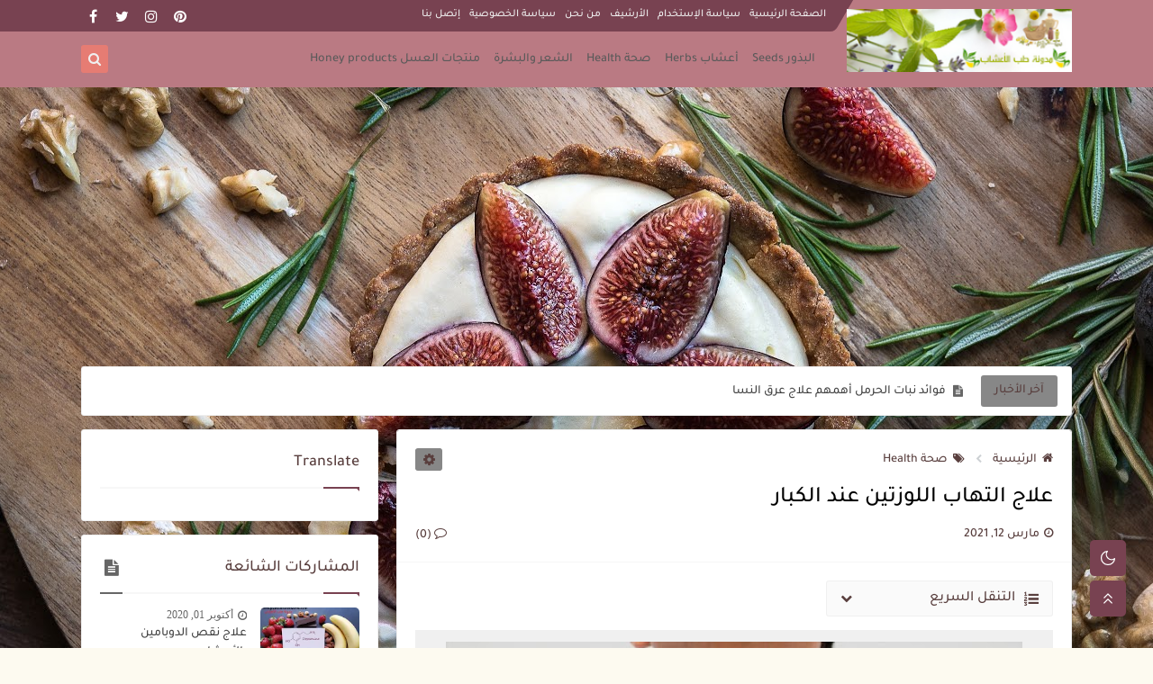

--- FILE ---
content_type: text/html; charset=utf-8
request_url: https://www.google.com/recaptcha/api2/aframe
body_size: 269
content:
<!DOCTYPE HTML><html><head><meta http-equiv="content-type" content="text/html; charset=UTF-8"></head><body><script nonce="7Y3hafKWrJ4pHDPMUkkBNw">/** Anti-fraud and anti-abuse applications only. See google.com/recaptcha */ try{var clients={'sodar':'https://pagead2.googlesyndication.com/pagead/sodar?'};window.addEventListener("message",function(a){try{if(a.source===window.parent){var b=JSON.parse(a.data);var c=clients[b['id']];if(c){var d=document.createElement('img');d.src=c+b['params']+'&rc='+(localStorage.getItem("rc::a")?sessionStorage.getItem("rc::b"):"");window.document.body.appendChild(d);sessionStorage.setItem("rc::e",parseInt(sessionStorage.getItem("rc::e")||0)+1);localStorage.setItem("rc::h",'1768925271584');}}}catch(b){}});window.parent.postMessage("_grecaptcha_ready", "*");}catch(b){}</script></body></html>

--- FILE ---
content_type: text/plain
request_url: https://www.google-analytics.com/j/collect?v=1&_v=j102&a=872248601&t=pageview&_s=1&dl=https%3A%2F%2Fwww.publichealthworld.com%2F2020%2F09%2FTreatment-of-tonsillitis-in-adults.html&ul=en-us%40posix&dt=%D8%B9%D9%84%D8%A7%D8%AC%20%D8%A7%D9%84%D8%AA%D9%87%D8%A7%D8%A8%20%D8%A7%D9%84%D9%84%D9%88%D8%B2%D8%AA%D9%8A%D9%86%20%D8%B9%D9%86%D8%AF%20%D8%A7%D9%84%D9%83%D8%A8%D8%A7%D8%B1&sr=1280x720&vp=1280x720&_u=IEBAAEABAAAAACAAI~&jid=2133048084&gjid=1752107593&cid=1911432915.1768925270&tid=UA-158592787-8&_gid=1321196427.1768925270&_r=1&_slc=1&z=1741697157
body_size: -453
content:
2,cG-P3RRD7XG9Q

--- FILE ---
content_type: text/javascript; charset=UTF-8
request_url: https://www.blogger.com/feeds/2654968367550320283/posts/summary?alt=json-in-script&start-index=16&max-results=10&callback=sp_136958537948
body_size: 6555
content:
// API callback
sp_136958537948({"version":"1.0","encoding":"UTF-8","feed":{"xmlns":"http://www.w3.org/2005/Atom","xmlns$openSearch":"http://a9.com/-/spec/opensearchrss/1.0/","xmlns$blogger":"http://schemas.google.com/blogger/2008","xmlns$georss":"http://www.georss.org/georss","xmlns$gd":"http://schemas.google.com/g/2005","xmlns$thr":"http://purl.org/syndication/thread/1.0","id":{"$t":"tag:blogger.com,1999:blog-2654968367550320283"},"updated":{"$t":"2024-11-01T12:35:57.291+02:00"},"category":[{"term":"أعشاب Herbs"},{"term":"صحة Health"},{"term":"البذور Seeds"},{"term":"منتجات العسل Honey products"},{"term":"الشعر والبشرة"}],"title":{"type":"text","$t":"مدونة طب الأعشاب"},"subtitle":{"type":"html","$t":"مدونة طب الأعشاب نهتم بكل ماهو صحى وطبيعى عودة إلى الطب النبوى وعلاج معظم أمراض العصر بالأعشاب وبدون أدوية, وصفات الحبيب المصطفى صلى الله عليه وسلم فى علاج جميع أمراض العصر ان شاء الله"},"link":[{"rel":"http://schemas.google.com/g/2005#feed","type":"application/atom+xml","href":"https:\/\/www.publichealthworld.com\/feeds\/posts\/summary"},{"rel":"self","type":"application/atom+xml","href":"https:\/\/www.blogger.com\/feeds\/2654968367550320283\/posts\/summary?alt=json-in-script\u0026start-index=16\u0026max-results=10"},{"rel":"alternate","type":"text/html","href":"https:\/\/www.publichealthworld.com\/"},{"rel":"hub","href":"http://pubsubhubbub.appspot.com/"},{"rel":"previous","type":"application/atom+xml","href":"https:\/\/www.blogger.com\/feeds\/2654968367550320283\/posts\/summary?alt=json-in-script\u0026start-index=6\u0026max-results=10"},{"rel":"next","type":"application/atom+xml","href":"https:\/\/www.blogger.com\/feeds\/2654968367550320283\/posts\/summary?alt=json-in-script\u0026start-index=26\u0026max-results=10"}],"author":[{"name":{"$t":"Unknown"},"email":{"$t":"noreply@blogger.com"},"gd$image":{"rel":"http://schemas.google.com/g/2005#thumbnail","width":"16","height":"16","src":"https:\/\/img1.blogblog.com\/img\/b16-rounded.gif"}}],"generator":{"version":"7.00","uri":"http://www.blogger.com","$t":"Blogger"},"openSearch$totalResults":{"$t":"46"},"openSearch$startIndex":{"$t":"16"},"openSearch$itemsPerPage":{"$t":"10"},"entry":[{"id":{"$t":"tag:blogger.com,1999:blog-2654968367550320283.post-6017791808809925393"},"published":{"$t":"2020-09-19T13:13:00.360+02:00"},"updated":{"$t":"2020-10-25T17:04:02.405+02:00"},"category":[{"scheme":"http://www.blogger.com/atom/ns#","term":"أعشاب Herbs"}],"title":{"type":"text","$t":"فوائد نبات الحرمل أهمهم علاج عرق النسا"},"summary":{"type":"text","$t":"\n\n\n\nالحرمل\n\nالحرمل هو نبات عشبى يبلغ ارتفاعه من 40 إلى 60 سم, أزهاره بيضاء أو حمراء ينمو فى منطقة الجزيرة العربية فى منطقة الصخور التى تنزل فيها الأمطار والمناطيق الجافة, أيضا يتواجد الحرمل فى منطقة البحر الأبيض المتوسط. يعود استخدام الحرمل إلى قديم الزمان فى عصر الإغريق حيث أن هذا النبات كان يستعمل فى علاج الديدان وإدرار اللبن عند النساء.\n\nأسماء نبات الحرمل\n\nيسمى نبات الحرمل بغلقة الذئب أو "},"link":[{"rel":"replies","type":"application/atom+xml","href":"https:\/\/www.publichealthworld.com\/feeds\/6017791808809925393\/comments\/default","title":"تعليقات الرسالة"},{"rel":"replies","type":"text/html","href":"https:\/\/www.publichealthworld.com\/2020\/09\/benfits-of-peganum-harmala.html#comment-form","title":"0 تعليقات"},{"rel":"edit","type":"application/atom+xml","href":"https:\/\/www.blogger.com\/feeds\/2654968367550320283\/posts\/default\/6017791808809925393"},{"rel":"self","type":"application/atom+xml","href":"https:\/\/www.blogger.com\/feeds\/2654968367550320283\/posts\/default\/6017791808809925393"},{"rel":"alternate","type":"text/html","href":"https:\/\/www.publichealthworld.com\/2020\/09\/benfits-of-peganum-harmala.html","title":"فوائد نبات الحرمل أهمهم علاج عرق النسا"}],"author":[{"name":{"$t":"Unknown"},"email":{"$t":"noreply@blogger.com"},"gd$image":{"rel":"http://schemas.google.com/g/2005#thumbnail","width":"16","height":"16","src":"https:\/\/img1.blogblog.com\/img\/b16-rounded.gif"}}],"media$thumbnail":{"xmlns$media":"http://search.yahoo.com/mrss/","url":"https:\/\/blogger.googleusercontent.com\/img\/b\/R29vZ2xl\/AVvXsEg6j3vxwhPgaWjSRKSgEiOrhqL1m4GV1d-wkEjG2XkEF8Y1iORlXIIGh07HgrjtYlmrqBzbiOepJo39ICxoANT-nctQ3938_yfKOYaQ0uNzKijdMB_JGdLK_2FLJjCIwVfUK3fkP7a1sNxc\/s72-w640-h426-c\/%25D9%2581%25D9%2588%25D8%25A7%25D8%25A6%25D8%25AF+%25D8%25A7%25D9%2584%25D8%25AD%25D8%25B1%25D9%2585%25D9%2584+%25D9%2584%25D8%25B9%25D9%2584%25D8%25A7%25D8%25AC+%25D8%25B9%25D8%25B1%25D9%2582+%25D8%25A7%25D9%2584%25D9%2586%25D8%25B3%25D8%25A7.jpg","height":"72","width":"72"},"thr$total":{"$t":"0"},"georss$featurename":{"$t":"Saudi Arabia"},"georss$point":{"$t":"23.885942 45.079162"},"georss$box":{"$t":"9.1731235 24.424864999999997 38.5987605 65.733459"}},{"id":{"$t":"tag:blogger.com,1999:blog-2654968367550320283.post-8997082299967247327"},"published":{"$t":"2020-09-18T15:41:00.473+02:00"},"updated":{"$t":"2020-10-25T16:59:10.692+02:00"},"category":[{"scheme":"http://www.blogger.com/atom/ns#","term":"أعشاب Herbs"}],"title":{"type":"text","$t":"فوائد عشبة شوك الجمل أهم علاج الثعلبة نهائيا"},"summary":{"type":"text","$t":"\n\n\n\n\nعشبة شوك الجمل\n\nعشبة شوك الجمل هى عشبة من النباتات المعمرة واسمها العلمى Echinoops spinosissimus التى يصل طولها من 50 إلى 80 سم\u0026nbsp; وأحيانا يصل إلى مترمن الفصيلة النجمية ينتمى إلى جنس القنفذيات وهو نبات ذو رائحة عطرة وزكية إلى أبعد الحدود, تشبه ثمار عشبة شوك الجمل الكرة وهو نبات ينبت على ضفاف الأودية وفى الصحراء موجود فى معظم الدول العربية ومنطقة الجزيرة العربية.\n\nمكونات عشبة شوك الجمل\n\n\n"},"link":[{"rel":"replies","type":"application/atom+xml","href":"https:\/\/www.publichealthworld.com\/feeds\/8997082299967247327\/comments\/default","title":"تعليقات الرسالة"},{"rel":"replies","type":"text/html","href":"https:\/\/www.publichealthworld.com\/2020\/09\/echinoops-spinosissimus-benfits.html#comment-form","title":"0 تعليقات"},{"rel":"edit","type":"application/atom+xml","href":"https:\/\/www.blogger.com\/feeds\/2654968367550320283\/posts\/default\/8997082299967247327"},{"rel":"self","type":"application/atom+xml","href":"https:\/\/www.blogger.com\/feeds\/2654968367550320283\/posts\/default\/8997082299967247327"},{"rel":"alternate","type":"text/html","href":"https:\/\/www.publichealthworld.com\/2020\/09\/echinoops-spinosissimus-benfits.html","title":"فوائد عشبة شوك الجمل أهم علاج الثعلبة نهائيا"}],"author":[{"name":{"$t":"Unknown"},"email":{"$t":"noreply@blogger.com"},"gd$image":{"rel":"http://schemas.google.com/g/2005#thumbnail","width":"16","height":"16","src":"https:\/\/img1.blogblog.com\/img\/b16-rounded.gif"}}],"media$thumbnail":{"xmlns$media":"http://search.yahoo.com/mrss/","url":"https:\/\/blogger.googleusercontent.com\/img\/b\/R29vZ2xl\/AVvXsEgfpeGBxIL4pnvPw0zQh_ZTirz61rVEKkO8LGJWFhnVkqMwvIRKNViUbVC3ua38rWYJVc-j8tmJbi8Xr3Ewr0kLeTeT2EAyeJe-xm-6-vYtxjJnNhAlMgNG5xpr2Rl7TKd4o0OYFwXC7-Q6\/s72-w640-h426-c\/%25D9%2581%25D9%2588%25D8%25A7%25D8%25A6%25D8%25AF+%25D8%25B9%25D8%25B4%25D8%25A8%25D8%25A9+%25D8%25B4%25D9%2588%25D9%2583+%25D8%25A7%25D9%2584%25D8%25AC%25D9%2585%25D9%2584.jpg","height":"72","width":"72"},"thr$total":{"$t":"0"},"georss$featurename":{"$t":"Saudi Arabia"},"georss$point":{"$t":"23.885942 45.079162"},"georss$box":{"$t":"9.1731235 24.424864999999997 38.5987605 65.733459"}},{"id":{"$t":"tag:blogger.com,1999:blog-2654968367550320283.post-8068896490271764341"},"published":{"$t":"2020-09-16T12:02:00.006+02:00"},"updated":{"$t":"2021-03-12T18:49:15.879+02:00"},"category":[{"scheme":"http://www.blogger.com/atom/ns#","term":"أعشاب Herbs"}],"title":{"type":"text","$t":"فوائد حشيشة الملاك أهمهم علاج مشاكل التبويض وجفاف المهبل"},"summary":{"type":"text","$t":"\n\n\n\n\nماهى حشيشة الملاك\n\nحشيشة الملاك هى عشبة صينية قديمة من النباتات المعمرة تعيش أعواما كثيرة وتسمى بالإنجليزية Angelica تعرف أيضا باسم بقلة الرئيس وكرفس المنافع وهى عشبة نسائية تعالج الكثير من الأمراض فيطلق عليها البعض الجينسنج النسائى.\n\nمكونات حشيشة الملاك\n\nتحتوى نبات حشيشة الملاك على العديد من الفيتامينات مثل فيتامين ب 12\u0026nbsp; والزنك والحديد والسكروز والثيامين وسكر الفواكه والجلوكوز, أيضا "},"link":[{"rel":"replies","type":"application/atom+xml","href":"https:\/\/www.publichealthworld.com\/feeds\/8068896490271764341\/comments\/default","title":"تعليقات الرسالة"},{"rel":"replies","type":"text/html","href":"https:\/\/www.publichealthworld.com\/2020\/09\/benfits-of-angelica.html#comment-form","title":"0 تعليقات"},{"rel":"edit","type":"application/atom+xml","href":"https:\/\/www.blogger.com\/feeds\/2654968367550320283\/posts\/default\/8068896490271764341"},{"rel":"self","type":"application/atom+xml","href":"https:\/\/www.blogger.com\/feeds\/2654968367550320283\/posts\/default\/8068896490271764341"},{"rel":"alternate","type":"text/html","href":"https:\/\/www.publichealthworld.com\/2020\/09\/benfits-of-angelica.html","title":"فوائد حشيشة الملاك أهمهم علاج مشاكل التبويض وجفاف المهبل"}],"author":[{"name":{"$t":"Unknown"},"email":{"$t":"noreply@blogger.com"},"gd$image":{"rel":"http://schemas.google.com/g/2005#thumbnail","width":"16","height":"16","src":"https:\/\/img1.blogblog.com\/img\/b16-rounded.gif"}}],"media$thumbnail":{"xmlns$media":"http://search.yahoo.com/mrss/","url":"https:\/\/blogger.googleusercontent.com\/img\/b\/R29vZ2xl\/AVvXsEiCjzZij0kUrHudAYwJlZY2gQZysV2nTSesOd8tOHgwMWabZ1JPUIzWVqMTVbAQkti3SWLW2CbqGHp4hBFAahjTIa_MOl1-3qkHih5Zl42Y_woq1wL8OPtndmj0u5tvfOHdCBrXSLPmSrXb\/s72-c\/5f61e1f56b884.jpg","height":"72","width":"72"},"thr$total":{"$t":"0"},"georss$featurename":{"$t":"Saudi Arabia"},"georss$point":{"$t":"23.885942 45.079162"},"georss$box":{"$t":"9.1731235 24.424864999999997 38.5987605 65.733459"}},{"id":{"$t":"tag:blogger.com,1999:blog-2654968367550320283.post-684932184752086224"},"published":{"$t":"2020-09-13T06:13:00.002+02:00"},"updated":{"$t":"2020-10-25T16:49:12.872+02:00"},"category":[{"scheme":"http://www.blogger.com/atom/ns#","term":"أعشاب Herbs"}],"title":{"type":"text","$t":"10 فوائد لنبات اللبلاب أهمهم علاج السعال والبلغم"},"summary":{"type":"text","$t":"\n\n\n\n\nماهو نبات اللبلاب\n\nنبات اللبلاب هو نبات ينمو فى منطقة المغرب العربى وسوريا والأردن ويتواجد فى الأراضى المهجورة وينمو فى منطقة الجبال ويسمى أيضا convolvulus arvensis ومعروف عن نبات اللبلاب استخداماته العديدة فى قديم الزمان لاحتوائه على العديد من المواد المهمة والفعالة مثل الفلافونويد وترايتيربينويد سابونينز, يبلغ طول نبات اللبلاب من 5 إلى 10 سم وهو من النباتات التى تتحمل الظروف القاسية وتتميز"},"link":[{"rel":"replies","type":"application/atom+xml","href":"https:\/\/www.publichealthworld.com\/feeds\/684932184752086224\/comments\/default","title":"تعليقات الرسالة"},{"rel":"replies","type":"text/html","href":"https:\/\/www.publichealthworld.com\/2020\/09\/convolvulus-arvensis-benfits.html#comment-form","title":"0 تعليقات"},{"rel":"edit","type":"application/atom+xml","href":"https:\/\/www.blogger.com\/feeds\/2654968367550320283\/posts\/default\/684932184752086224"},{"rel":"self","type":"application/atom+xml","href":"https:\/\/www.blogger.com\/feeds\/2654968367550320283\/posts\/default\/684932184752086224"},{"rel":"alternate","type":"text/html","href":"https:\/\/www.publichealthworld.com\/2020\/09\/convolvulus-arvensis-benfits.html","title":"10 فوائد لنبات اللبلاب أهمهم علاج السعال والبلغم"}],"author":[{"name":{"$t":"Unknown"},"email":{"$t":"noreply@blogger.com"},"gd$image":{"rel":"http://schemas.google.com/g/2005#thumbnail","width":"16","height":"16","src":"https:\/\/img1.blogblog.com\/img\/b16-rounded.gif"}}],"media$thumbnail":{"xmlns$media":"http://search.yahoo.com/mrss/","url":"https:\/\/blogger.googleusercontent.com\/img\/b\/R29vZ2xl\/AVvXsEiMX97-ux-u5wvbwmSZREU60XUwr7t8dHhrMqMAhmm6fxgvwqFy9VIYFV0amNa9PqDuSYiBYbYFdniyZ0JSO6Xh9QrZ2LEy7yYKio1x2GOLSl0LijDEyK5dMQGejoOGAIwdOrrMFCG3BVzH\/s72-c\/%25D9%2581%25D9%2588%25D8%25A7%25D8%25A6%25D8%25AF+%25D9%2586%25D8%25A8%25D8%25A7%25D8%25AA+%25D8%25A7%25D9%2584%25D9%2584%25D8%25A8%25D9%2584%25D8%25A7%25D8%25A8.jpg","height":"72","width":"72"},"thr$total":{"$t":"0"},"georss$featurename":{"$t":"Saudi Arabia"},"georss$point":{"$t":"23.885942 45.079162"},"georss$box":{"$t":"9.1731235 24.424864999999997 38.5987605 65.733459"}},{"id":{"$t":"tag:blogger.com,1999:blog-2654968367550320283.post-5037326437425728665"},"published":{"$t":"2020-09-11T18:35:00.007+02:00"},"updated":{"$t":"2021-03-12T18:39:32.534+02:00"},"category":[{"scheme":"http://www.blogger.com/atom/ns#","term":"أعشاب Herbs"}],"title":{"type":"text","$t":"9 فوائد عشبة الناردين أهمهم التغلب على الأرق "},"summary":{"type":"text","$t":"\n\n\n\nماهى عشبة الناردين\n\nعشبة الناردين هو نبات قديم معروف باسم valeriana officinalis يصل ارتفاعها من متر إلى متر ونص, تحتوى عشبة الناردين على العديد من الفوائد التى جعل الأطباء يوصفونها فى علاج الكثير من الأمراض والأعراض كما أنها من أقوى مضادات الأكسدة تعمل على تخليص الجسم من السموم والشوارد الحرة, أيضا تحتوى عشبة الناردين على زيوت طيارة وزيوت عطرية تستعمل كمنكهات طبيعية ويمكن إضافتها إلى الطعام.\n"},"link":[{"rel":"replies","type":"application/atom+xml","href":"https:\/\/www.publichealthworld.com\/feeds\/5037326437425728665\/comments\/default","title":"تعليقات الرسالة"},{"rel":"replies","type":"text/html","href":"https:\/\/www.publichealthworld.com\/2020\/09\/Benefits-of-valeriana-officinalis.html#comment-form","title":"1 تعليقات"},{"rel":"edit","type":"application/atom+xml","href":"https:\/\/www.blogger.com\/feeds\/2654968367550320283\/posts\/default\/5037326437425728665"},{"rel":"self","type":"application/atom+xml","href":"https:\/\/www.blogger.com\/feeds\/2654968367550320283\/posts\/default\/5037326437425728665"},{"rel":"alternate","type":"text/html","href":"https:\/\/www.publichealthworld.com\/2020\/09\/Benefits-of-valeriana-officinalis.html","title":"9 فوائد عشبة الناردين أهمهم التغلب على الأرق "}],"author":[{"name":{"$t":"Unknown"},"email":{"$t":"noreply@blogger.com"},"gd$image":{"rel":"http://schemas.google.com/g/2005#thumbnail","width":"16","height":"16","src":"https:\/\/img1.blogblog.com\/img\/b16-rounded.gif"}}],"media$thumbnail":{"xmlns$media":"http://search.yahoo.com/mrss/","url":"https:\/\/blogger.googleusercontent.com\/img\/b\/R29vZ2xl\/AVvXsEgLcn5Xyyd_X1FKziQD6SwTnCygLiycumSl1l5hyphenhyphenjeu26F7PAyuig6DR6jilxnsfdKAXX3sagFMHCnMC6nQkt-Vx-1yAPU8jQLfKde_ia0afxTqsDLI3Bft3f97SKmXcVMwWfw4rnpH5enU\/s72-c\/%25D9%2581%25D9%2588%25D8%25A7%25D8%25A6%25D8%25AF+%25D8%25B9%25D8%25B4%25D8%25A8%25D8%25A9+%25D8%25A7%25D9%2584%25D9%2586%25D8%25A7%25D8%25B1%25D8%25AF%25D9%258A%25D9%2586.jpg","height":"72","width":"72"},"thr$total":{"$t":"1"},"georss$featurename":{"$t":"Saudi Arabia"},"georss$point":{"$t":"23.885942 45.079162"},"georss$box":{"$t":"9.1731235 24.424864999999997 38.5987605 65.733459"}},{"id":{"$t":"tag:blogger.com,1999:blog-2654968367550320283.post-2464154661516326020"},"published":{"$t":"2020-09-08T13:19:00.007+02:00"},"updated":{"$t":"2021-03-12T18:30:11.307+02:00"},"category":[{"scheme":"http://www.blogger.com/atom/ns#","term":"أعشاب Herbs"}],"title":{"type":"text","$t":"7 فوائد عشبة رجل الأسد ( عباءة السيدة ) أهمهم علاج بطانة الرحم المهاجرة"},"summary":{"type":"text","$t":"\n\n\n\n\nماهى عشبة عباءة السيدة ( رجل الأسد )\n\nعشبة عباءة السيدة أو ماتسمى ب Alchemilla vulgaris هى عشبة قديمة جدا تنمو فى مناطق مختلفة مثل شمال أوربا والمغرب العربى,جذورها تتكون من 7 إلى 9 أصابع تشبه\u0026nbsp;رجل الأسد\u0026nbsp;لذلك سميت بذلك,أيضا سميت\u0026nbsp;بلوف السباع\u0026nbsp;,\u0026nbsp;كمالية المروج\u0026nbsp;,\u0026nbsp;حاملة الندى.تعتبر عشبة عباءة السيدة من أقوى مضادات الأكسدة لإحتوائها على حمض السالسليك ولذلك هى مضادة "},"link":[{"rel":"replies","type":"application/atom+xml","href":"https:\/\/www.publichealthworld.com\/feeds\/2464154661516326020\/comments\/default","title":"تعليقات الرسالة"},{"rel":"replies","type":"text/html","href":"https:\/\/www.publichealthworld.com\/2020\/09\/Benefits-of-alchemilla-vulgaris.html#comment-form","title":"0 تعليقات"},{"rel":"edit","type":"application/atom+xml","href":"https:\/\/www.blogger.com\/feeds\/2654968367550320283\/posts\/default\/2464154661516326020"},{"rel":"self","type":"application/atom+xml","href":"https:\/\/www.blogger.com\/feeds\/2654968367550320283\/posts\/default\/2464154661516326020"},{"rel":"alternate","type":"text/html","href":"https:\/\/www.publichealthworld.com\/2020\/09\/Benefits-of-alchemilla-vulgaris.html","title":"7 فوائد عشبة رجل الأسد ( عباءة السيدة ) أهمهم علاج بطانة الرحم المهاجرة"}],"author":[{"name":{"$t":"Unknown"},"email":{"$t":"noreply@blogger.com"},"gd$image":{"rel":"http://schemas.google.com/g/2005#thumbnail","width":"16","height":"16","src":"https:\/\/img1.blogblog.com\/img\/b16-rounded.gif"}}],"media$thumbnail":{"xmlns$media":"http://search.yahoo.com/mrss/","url":"https:\/\/blogger.googleusercontent.com\/img\/b\/R29vZ2xl\/AVvXsEiG0W5Vpo5NcsCiqV7eHCCbn1rN8lrEBB_sczgEtckCio9ufMugK4R9ZYMK_kNmvvycJzTbn4VRwBvfQtiKAfUsZD9YvlrQ2zb9ZRfNlKTw_OizLbJyUUdBKDTeuPd2HIdImtYqJMno0Pkl\/s72-c\/%25D9%2581%25D9%2588%25D8%25A7%25D8%25A6%25D8%25AF+%25D8%25B9%25D8%25B4%25D8%25A8%25D8%25A9+%25D8%25B9%25D8%25A8%25D8%25A7%25D8%25A1%25D8%25A9+%25D8%25A7%25D9%2584%25D8%25B3%25D9%258A%25D8%25AF%25D8%25A9+%25D9%2584%25D8%25AA%25D9%2584%25D9%258A%25D9%2581+%25D8%25A7%25D9%2584%25D8%25A3%25D8%25B1%25D8%25AD%25D8%25A7%25D9%2585+%25D9%2588%25D8%25A8%25D8%25B7%25D8%25A7%25D9%2586%25D8%25A9+%25D8%25A7%25D9%2584%25D8%25B1%25D8%25AD%25D9%2585+%25D8%25A7%25D9%2584%25D9%2585%25D9%2587%25D8%25A7%25D8%25AC%25D8%25B1%25D8%25A9.jpg","height":"72","width":"72"},"thr$total":{"$t":"0"},"georss$featurename":{"$t":"Saudi Arabia"},"georss$point":{"$t":"23.885942 45.079162"},"georss$box":{"$t":"9.1731235 24.424864999999997 38.5987605 65.733459"}},{"id":{"$t":"tag:blogger.com,1999:blog-2654968367550320283.post-6996311858995068640"},"published":{"$t":"2020-09-07T13:32:00.007+02:00"},"updated":{"$t":"2021-03-12T18:28:01.495+02:00"},"category":[{"scheme":"http://www.blogger.com/atom/ns#","term":"صحة Health"}],"title":{"type":"text","$t":"علاج التهاب الاعصاب لمريض السكر بالاعشاب"},"summary":{"type":"text","$t":"\n\n\n\n\nماهو التهاب الأعصاب\u0026nbsp;\nيعتبر التهاب الاعصاب لمريض السكر هو مرض يحدث لنسبة كبيرة لمن يصابون بالسكر لأن عند الإصابة بمرض السكر تزيد الالتهابات فى الجسم بشكل كبير وتصبح القدرة على التعافى والشفاء قليلة, أيضا لا تلتئم الجروح بسهولة لارتفاع معدل الالتهابات فى الجسم, من أكثر الأماكن التى يحدث بها التهابات هى الأطراف مثل اليدين والقدمين قد يحدث فيها تنميل وقد يمتد هذا التنميل إلى باقى أجزاء "},"link":[{"rel":"replies","type":"application/atom+xml","href":"https:\/\/www.publichealthworld.com\/feeds\/6996311858995068640\/comments\/default","title":"تعليقات الرسالة"},{"rel":"replies","type":"text/html","href":"https:\/\/www.publichealthworld.com\/2020\/09\/Treatment-of-nerve-inflammation-for-diabetics-with-medicinal-herbs.html#comment-form","title":"0 تعليقات"},{"rel":"edit","type":"application/atom+xml","href":"https:\/\/www.blogger.com\/feeds\/2654968367550320283\/posts\/default\/6996311858995068640"},{"rel":"self","type":"application/atom+xml","href":"https:\/\/www.blogger.com\/feeds\/2654968367550320283\/posts\/default\/6996311858995068640"},{"rel":"alternate","type":"text/html","href":"https:\/\/www.publichealthworld.com\/2020\/09\/Treatment-of-nerve-inflammation-for-diabetics-with-medicinal-herbs.html","title":"علاج التهاب الاعصاب لمريض السكر بالاعشاب"}],"author":[{"name":{"$t":"Unknown"},"email":{"$t":"noreply@blogger.com"},"gd$image":{"rel":"http://schemas.google.com/g/2005#thumbnail","width":"16","height":"16","src":"https:\/\/img1.blogblog.com\/img\/b16-rounded.gif"}}],"media$thumbnail":{"xmlns$media":"http://search.yahoo.com/mrss/","url":"https:\/\/blogger.googleusercontent.com\/img\/b\/R29vZ2xl\/AVvXsEi6NRQ3ZTTS3xbSIgQ4BmKLwcZ4hO4YW5MgvIBN6e-s3-pCzZmBEbMpLR-POVbjOdm4h_xY8zsawaK8iroPXpfipB37ScYt4QhRN4DdQDFr81IzdF1QRew2o3v-yALWM52sCiOucdB-RZRX\/s72-c\/5f56188556d92.jpg","height":"72","width":"72"},"thr$total":{"$t":"0"},"georss$featurename":{"$t":"Saudi Arabia"},"georss$point":{"$t":"23.885942 45.079162"},"georss$box":{"$t":"9.1731235 24.424864999999997 38.5987605 65.733459"}},{"id":{"$t":"tag:blogger.com,1999:blog-2654968367550320283.post-2739664530353220123"},"published":{"$t":"2020-09-06T22:01:00.005+02:00"},"updated":{"$t":"2021-03-12T18:29:29.277+02:00"},"category":[{"scheme":"http://www.blogger.com/atom/ns#","term":"صحة Health"}],"title":{"type":"text","$t":"فوائد القسط الهندى للحمل وتكيس المبايض"},"summary":{"type":"text","$t":"\n\n\n\nماهو القسط الهندى\n\nيعتبر القسط الهندى من أفضل النباتات التى تعالج تكيس المبايض فقد وصى سيدنا محمد صلى الله عليه وسلم فقال ( عليكم بهذا العود الهندى فإن فيه سبع أشفية يستعظ به من العذرة ويلد به ذات الجنب ), القسط الهندى هو نبات قديم طويل مشهور جدا فى الهند يعالج الكثير من الأمراض ولكنه يخص تكيس المبايض ومشاكل تأخر الحمل, أيضا القسط الهندى يعمل على تنظيم الهرمونات الأنثوية ويعالج مشاكل الدورة "},"link":[{"rel":"replies","type":"application/atom+xml","href":"https:\/\/www.publichealthworld.com\/feeds\/2739664530353220123\/comments\/default","title":"تعليقات الرسالة"},{"rel":"replies","type":"text/html","href":"https:\/\/www.publichealthworld.com\/2020\/09\/Treatment-of-polycystic-ovaries.html#comment-form","title":"0 تعليقات"},{"rel":"edit","type":"application/atom+xml","href":"https:\/\/www.blogger.com\/feeds\/2654968367550320283\/posts\/default\/2739664530353220123"},{"rel":"self","type":"application/atom+xml","href":"https:\/\/www.blogger.com\/feeds\/2654968367550320283\/posts\/default\/2739664530353220123"},{"rel":"alternate","type":"text/html","href":"https:\/\/www.publichealthworld.com\/2020\/09\/Treatment-of-polycystic-ovaries.html","title":"فوائد القسط الهندى للحمل وتكيس المبايض"}],"author":[{"name":{"$t":"Unknown"},"email":{"$t":"noreply@blogger.com"},"gd$image":{"rel":"http://schemas.google.com/g/2005#thumbnail","width":"16","height":"16","src":"https:\/\/img1.blogblog.com\/img\/b16-rounded.gif"}}],"media$thumbnail":{"xmlns$media":"http://search.yahoo.com/mrss/","url":"https:\/\/blogger.googleusercontent.com\/img\/b\/R29vZ2xl\/AVvXsEhavPxVVb2V9qnjPE-Qvrdc-AKe9JaXwJAV-Sfy1V9Sn1OTFlKx93Yya_Spp37-fPehMchd1hr9a9ai6-Zx3w4YonU63dKFNKFzT2uuy98VglA7LB58SgDLLeic5OrTCo48uxQwOJDclaPl\/s72-c\/5f55171278842.jpg","height":"72","width":"72"},"thr$total":{"$t":"0"},"georss$featurename":{"$t":"Saudi Arabia"},"georss$point":{"$t":"23.885942 45.079162"},"georss$box":{"$t":"9.1731235 24.424864999999997 38.5987605 65.733459"}},{"id":{"$t":"tag:blogger.com,1999:blog-2654968367550320283.post-459335973631632011"},"published":{"$t":"2020-09-06T13:17:00.004+02:00"},"updated":{"$t":"2021-03-12T18:25:04.075+02:00"},"category":[{"scheme":"http://www.blogger.com/atom/ns#","term":"صحة Health"}],"title":{"type":"text","$t":"علاج التهاب اللوزتين عند الكبار"},"summary":{"type":"text","$t":"\n\n\n\n\nتعتبر اللوزتين من أهم الأعضاء فى جسم الإنسان التى تمنع مرور البكتيريا والجراثيم إلى المعدة لذلك فعند حدوث أى التهاب فى اللوزتين فسوف يؤثر على صحة الجسم بأكمله, ومن البكتيريا المسببة لالتهاب اللوزتين هى البكتيريا العقدية Streptococcus.\n\nأعراض التهاب اللوزتين\n\n\n\nبحة فى الصوت\u0026nbsp;\nصداع فى بعض الأحيان\nصعوبة وألم فى البلع\nاحمرار اللوزتين\nانتفاخ اللوزتين\nأحيانا يكون رائحة النفس كريهة عند حدوث ورم"},"link":[{"rel":"replies","type":"application/atom+xml","href":"https:\/\/www.publichealthworld.com\/feeds\/459335973631632011\/comments\/default","title":"تعليقات الرسالة"},{"rel":"replies","type":"text/html","href":"https:\/\/www.publichealthworld.com\/2020\/09\/Treatment-of-tonsillitis-in-adults.html#comment-form","title":"0 تعليقات"},{"rel":"edit","type":"application/atom+xml","href":"https:\/\/www.blogger.com\/feeds\/2654968367550320283\/posts\/default\/459335973631632011"},{"rel":"self","type":"application/atom+xml","href":"https:\/\/www.blogger.com\/feeds\/2654968367550320283\/posts\/default\/459335973631632011"},{"rel":"alternate","type":"text/html","href":"https:\/\/www.publichealthworld.com\/2020\/09\/Treatment-of-tonsillitis-in-adults.html","title":"علاج التهاب اللوزتين عند الكبار"}],"author":[{"name":{"$t":"Unknown"},"email":{"$t":"noreply@blogger.com"},"gd$image":{"rel":"http://schemas.google.com/g/2005#thumbnail","width":"16","height":"16","src":"https:\/\/img1.blogblog.com\/img\/b16-rounded.gif"}}],"media$thumbnail":{"xmlns$media":"http://search.yahoo.com/mrss/","url":"https:\/\/blogger.googleusercontent.com\/img\/b\/R29vZ2xl\/AVvXsEhRopcLLdZ_E9xNYzfLjOZYKzERoDlz4dyZZ7G-kaytAXiARhFgY3lG2yx1am-dg9CDGhmKwxwfmM441Fr-b7dqAEYiGvqhFTPuRRJ_e2vjMTRqU7iiikdpghIddAObEU4UzDRsb68n1RDU\/s72-c\/%25D8%25B9%25D9%2584%25D8%25A7%25D8%25AC+%25D8%25A7%25D9%2584%25D8%25AA%25D9%2587%25D8%25A7%25D8%25A8+%25D8%25A7%25D9%2584%25D9%2584%25D9%2588%25D8%25B2%25D8%25AA%25D9%258A%25D9%2586+%25D8%25B9%25D9%2586%25D8%25AF+%25D8%25A7%25D9%2584%25D9%2583%25D8%25A8%25D8%25A7%25D8%25B1.jpg","height":"72","width":"72"},"thr$total":{"$t":"0"},"georss$featurename":{"$t":"Saudi Arabia"},"georss$point":{"$t":"23.885942 45.079162"},"georss$box":{"$t":"9.1731235 24.424864999999997 38.5987605 65.733459"}},{"id":{"$t":"tag:blogger.com,1999:blog-2654968367550320283.post-2001774963496661618"},"published":{"$t":"2020-09-05T18:06:00.004+02:00"},"updated":{"$t":"2021-03-12T18:15:23.388+02:00"},"category":[{"scheme":"http://www.blogger.com/atom/ns#","term":"صحة Health"}],"title":{"type":"text","$t":"اكلات تزيد السائل المنوى عند الرجال تعرف عليها"},"summary":{"type":"text","$t":"\n\n\n\n\nيعتبر نقص السائل المنوى مشكلة تؤرق الكثيرين حيث أن السائل المنوى هو الوسط الذى تسبح فيه الحيوانات المنوية والذى يحتوى على العديد من العناصر الهامة التى هى مهمة جدا لبقاء الحيوان المنوى حتى يصل بسلام إلى البويضة ويحدث الإخصاب, فهل هناك أطعمة تساعد على زيادة السائل المنوى الإجابة نعم هذا ماسوف نعرفه فى هذه المقالة.أسباب قلة السائل المنوى عند الرجالسرطان البروستاتا ولمعرفة علاج سرطان البروستاتا"},"link":[{"rel":"replies","type":"application/atom+xml","href":"https:\/\/www.publichealthworld.com\/feeds\/2001774963496661618\/comments\/default","title":"تعليقات الرسالة"},{"rel":"replies","type":"text/html","href":"https:\/\/www.publichealthworld.com\/2020\/09\/Increased-semen-naturally.html#comment-form","title":"0 تعليقات"},{"rel":"edit","type":"application/atom+xml","href":"https:\/\/www.blogger.com\/feeds\/2654968367550320283\/posts\/default\/2001774963496661618"},{"rel":"self","type":"application/atom+xml","href":"https:\/\/www.blogger.com\/feeds\/2654968367550320283\/posts\/default\/2001774963496661618"},{"rel":"alternate","type":"text/html","href":"https:\/\/www.publichealthworld.com\/2020\/09\/Increased-semen-naturally.html","title":"اكلات تزيد السائل المنوى عند الرجال تعرف عليها"}],"author":[{"name":{"$t":"Unknown"},"email":{"$t":"noreply@blogger.com"},"gd$image":{"rel":"http://schemas.google.com/g/2005#thumbnail","width":"16","height":"16","src":"https:\/\/img1.blogblog.com\/img\/b16-rounded.gif"}}],"media$thumbnail":{"xmlns$media":"http://search.yahoo.com/mrss/","url":"https:\/\/blogger.googleusercontent.com\/img\/b\/R29vZ2xl\/AVvXsEiKW476EI8XFny_e66YLCzomYRsVsyfZgYFgqMIf6PhFI_QmnTEaF1pyvGZvMZBrev3QzeYDk_OFh6nIXOyTm8BnpoET1jD554qhq48ecWsNhDtwGfE6l4KDi6_ii3muArO3t8Y3JE7BUxJ\/s72-c\/%25D8%25A7%25D9%2583%25D9%2584%25D8%25A7%25D8%25AA+%25D9%2584%25D8%25B2%25D9%258A%25D8%25A7%25D8%25AF%25D8%25A9+%25D8%25A7%25D9%2584%25D8%25B3%25D8%25A7%25D8%25A6%25D9%2584+%25D8%25A7%25D9%2584%25D9%2585%25D9%2586%25D9%2588%25D9%2589+%25D8%25B9%25D9%2586%25D8%25AF+%25D8%25A7%25D9%2584%25D8%25B1%25D8%25AC%25D8%25A7%25D9%2584.jpg","height":"72","width":"72"},"thr$total":{"$t":"0"},"georss$featurename":{"$t":"Saudi Arabia"},"georss$point":{"$t":"23.885942 45.079162"},"georss$box":{"$t":"9.1731235 24.424864999999997 38.5987605 65.733459"}}]}});